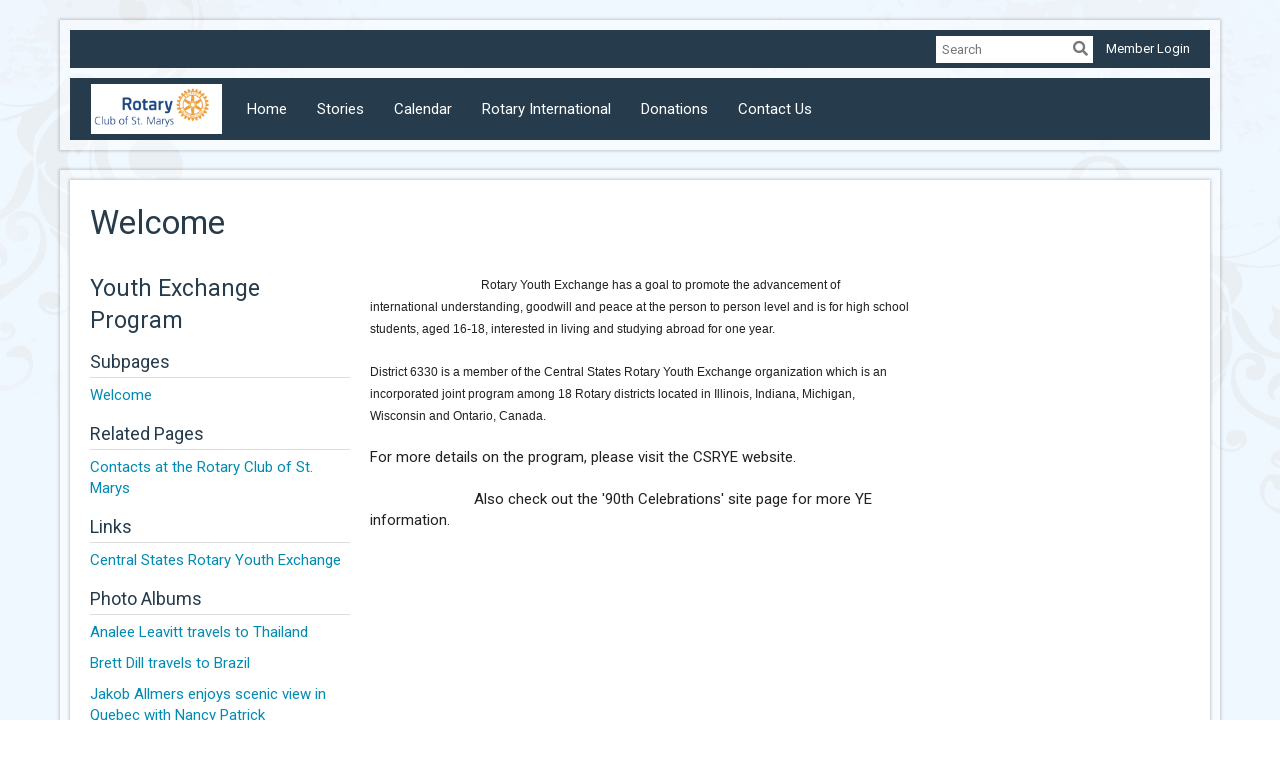

--- FILE ---
content_type: text/html
request_url: https://rotarystmarys.ca/SitePage/youth-exchange-program
body_size: 10084
content:

<!DOCTYPE html>
<html xmlns="http://www.w3.org/1999/xhtml" lang="en-ca">
<head>
    <title>
    Welcome | Rotary Club of St. Marys
</title>

<base href="https://rotarystmarys.ca/" id="baseHref" />
<link rel="canonical" href="https://rotarystmarys.ca/sitepage/youth-exchange-program" >
<meta charset="UTF-8">
<meta name="viewport" content="width=device-width, initial-scale=1">

<link href="https://globalassets.clubrunner.ca" rel="preconnect">
<link href="https://fonts.gstatic.com" rel="preconnect" crossorigin>
<link href="https://connect.facebook.net" rel="preconnect" crossorigin>
<link rel="shortcut icon" href='https://clubrunner.blob.core.windows.net/00000001069/Favicon/favicon.png?time=639055118297756060' />
<link rel="apple-touch-icon" sizes="57x57" href='https://clubrunner.blob.core.windows.net/00000000000/macIcon.png' />
<link rel="apple-touch-icon" sizes="114x114" href='https://clubrunner.blob.core.windows.net/00000000000/macIcon.png' />
<link rel="apple-touch-icon" sizes="72x72" href='https://clubrunner.blob.core.windows.net/00000000000/macIcon.png' />
<link rel="apple-touch-icon" sizes="144x144" href='https://clubrunner.blob.core.windows.net/00000000000/macIcon.png' />
        <script type="text/plain" data-category="functionality" src="https://globalassets.clubrunner.ca/scripts/sharethis/button/custom-version.js?_=639046946764157493"></script>


    <script type="text/javascript" src="https://globalassets.clubrunner.ca/scripts/ajax/libs/jquery/3.5.1/jquery-3.5.1.min.js?_=639046946764157493"></script>
    <script type="text/javascript" src="https://globalassets.clubrunner.ca/scripts/jquery-migrate/jquery-migrate-3.3.2.min.js?_=639046946764157493"></script>
    <script type="text/javascript" src="https://globalassets.clubrunner.ca/scripts/maskedinput/1.4.1/jquery.maskedinput.min.js?_=639046946764157493"></script>
    <script type="text/javascript" src="https://globalassets.clubrunner.ca/scripts/ajax/libs/jqueryui/1.12.1/jquery-ui.min.js?_=639046946764157493"></script>
    <script type="text/javascript" src="https://globalassets.clubrunner.ca/scripts/ajax/jquery.validate/1.13.1/jquery.validate.min.js?_=639046946764157493"></script>
<script type="text/javascript" src="https://globalassets.clubrunner.ca/scripts/ajax/mvc/4.0/jquery.validate.unobtrusive.min.js?_=639046946764157493"></script>
<script type="text/javascript" src="https://globalassets.clubrunner.ca/scripts/ie7json.min.js?_=639046946764157493" defer></script>
<script type="text/javascript" src="https://globalassets.clubrunner.ca/scripts/lazyload/lazyimage.min.js?_=639046946764157493" async></script>
<script type="text/javascript" src="https://globalassets.clubrunner.ca/scripts/ajax/libs/jquery.imagesloaded/4.1.2/imagesloaded.pkgd.min.js?_=639046946764157493"></script>
<link type="text/css" rel="stylesheet" href="https://globalassets.clubrunner.ca/scripts/fontawesome/latest/all.min.css?_=639046946764157493" media="print" onload="this.media='all'" />
<link type="text/css" rel="stylesheet" href="https://globalassets.clubrunner.ca/css/jquery/ui/1.12.1/themes/smoothness/jquery-ui.min.css?_=639046946764157493" media="print" onload="this.media='all'" />
     <link type="text/css" rel="stylesheet" href="https://globalassets.clubrunner.ca/templates/Classic-V4/Elegant/S2-SteelBlueSkyBlue.dev.min.css?_=639046946764157493" />
    <link type="text/css" rel="stylesheet" href="https://globalassets.clubrunner.ca/templates/Classic-V4/Elegant/Elegant-media.min.css?_=639046946764157493" media="print" onload="this.media='all'" />
    <script type="text/javascript" src="https://globalassets.clubrunner.ca/scripts/bootstrap/3.4.1/bootstrap.min.js?_=639046946764157493"></script>
<script type="text/javascript" src="https://globalassets.clubrunner.ca/scripts/bootstrap/custom/message.tooltip.progress.min.js?_=639046946764157493" async></script>
    <script type="text/javascript" src="https://globalassets.clubrunner.ca/scripts/forms/forms.v2.min.js?_=639046946764157493" defer></script>
<script type="text/javascript" src="https://globalassets.clubrunner.ca/scripts/navbar/navbar.all.min.js?_=639046946764157493" async></script>
<script type="text/javascript" src="https://globalassets.clubrunner.ca/scripts/back.top.min.js?_=639046946764157493" defer></script>

     <script charset="utf-8" src="https://cdn.iframe.ly/embed.js?key=a28323fa94041abe8f6ae06645b5c3e1"></script>




    <script type="text/plain" data-category="functionality">        
        var appInsights=window.appInsights||function(a){
            function b(a){c[a]=function(){var b=arguments;c.queue.push(function(){c[a].apply(c,b)})}}var c={config:a},d=document,e=window;setTimeout(function(){var b=d.createElement("script");b.src=a.url||"https://az416426.vo.msecnd.net/scripts/a/ai.0.js",d.getElementsByTagName("script")[0].parentNode.appendChild(b)});try{c.cookie=d.cookie}catch(a){}c.queue=[];for(var f=["Event","Exception","Metric","PageView","Trace","Dependency"];f.length;)b("track"+f.pop());if(b("setAuthenticatedUserContext"),b("clearAuthenticatedUserContext"),b("startTrackEvent"),b("stopTrackEvent"),b("startTrackPage"),b("stopTrackPage"),b("flush"),!a.disableExceptionTracking){f="onerror",b("_"+f);var g=e[f];e[f]=function(a,b,d,e,h){var i=g&&g(a,b,d,e,h);return!0!==i&&c["_"+f](a,b,d,e,h),i}}return c
        }({
            instrumentationKey: "a70b77a5-af81-485f-9e2b-986a6d0efdf2"
        });

        window.appInsights=appInsights,appInsights.queue&&0===appInsights.queue.length&&appInsights.trackPageView();
    </script>



    <!-- Google tag (gtag.js) -->
        <script type="text/plain" data-category="analytics" async src="https://www.googletagmanager.com/gtag/js?id=G-8FKZNQYX4V"></script>
        <script type="text/plain" data-category="analytics">            
            window.dataLayer = window.dataLayer || [];
            function gtag() { dataLayer.push(arguments); }
            gtag('js', new Date());
            gtag('config', 'G-8FKZNQYX4V');
            console.log('Google Analytics 4 is loaded (2)');
        </script>




    <link rel="stylesheet" href="https://globalassets.clubrunner.ca/scripts/cookieconsent-3.0.1/dist/cookieconsent.css?_=639046946764157493">

<script type="text/javascript" src='https://globalassets.clubrunner.ca/scripts/cookieconsent-3.0.1/dist/cookieconsent.umd.js?_=639046946764157493' async></script>

<script type="text/javascript">
    function clearAllCookies() {
        var cookies = document.cookie.split("; ");
        for (var c = 0; c < cookies.length; c++) {
            var d = window.location.hostname.split(".");
            while (d.length > 0) {
                var cookieBase = encodeURIComponent(cookies[c].split(";")[0].split("=")[0]) + '=; expires=Thu, 01-Jan-1970 00:00:01 GMT; domain=' + d.join('.') + ' ;path=';
                var p = location.pathname.split('/');
                document.cookie = cookieBase + '/';
                while (p.length > 0) {
                    document.cookie = cookieBase + p.join('/');
                    p.pop();
                };
                d.shift();
            }
        }
    }

    function getRootDomain() {
        const hostname = window.location.hostname;

        // Split the hostname into parts
        const parts = hostname.split('.').reverse();

        // If the hostname has at least two parts (e.g., "sub.example.com"),
        // return the top-level domain and the second-level domain
        if (parts.length >= 2) {
            let domain = parts[1] + '.' + parts[0]; // "example.com"

            // Handle cases with country code top-level domains (e.g., "example.co.uk")
            if (parts.length > 2 && parts[0].length === 2 && parts[1].length === 2) {
                domain = parts[2] + '.' + parts[1] + '.' + parts[0]; // "example.co.uk"
            }

            return domain;
        }

        // If the hostname doesn't have multiple parts, return it as is (e.g., "localhost")
        return hostname;
    }




            window.addEventListener("load", function () {
                // Check if the 'cc_cookie' exists
                if (!document.cookie.split(';').some((item) => item.trim().startsWith('cc_cookie'))) {
                    // Clear all cookies if 'cc_cookie' is not found
                    clearAllCookies();
                }


                CookieConsent.run({
                    guiOptions: {
                        consentModal: {
                            layout: 'box wide',
                            position: 'bottom left',
                            flipButtons: true,
                        }
                    },

                    cookie: {
                        name: 'cc_cookie',
                        domain: 'rotarystmarys.ca' != '' ? 'rotarystmarys.ca' : getRootDomain(),
                        path: '/',
                    },

                    onFirstConsent: onFirstConsent,
                    onConsent: onConsent,
                    onChange: onConsentChange,

                    revision: 0, // increment this number to force showing the consent modal again

                    categories: {
                        necessary: {
                            enabled: true,  // this category is enabled by default
                            readOnly: true  // this category cannot be disabled
                        },
                        functionality: {
                            enabled: false,    //To be in compliance we need to let the pre ticked off for non necessary cookies.
                            readOnly: false,
                            autoClear: {
                                cookies: [
                                    {
                                        name: 'ai_session',   // string: exact cookie name
                                    },
                                    {
                                        name: 'ai_session',   // string: exact cookie name
                                        domain: 'clubrunner.ca'
                                    },
                                    {
                                        name: 'ai_session',   // string: exact cookie name
                                        domain: 'membernova.com'
                                    },
                                    {
                                        name: 'ai_user',   // string: exact cookie name
                                    },
                                    {
                                        name: 'ai_user',   // string: exact cookie name
                                        domain: 'clubrunner.ca'
                                    },
                                    {
                                        name: 'ai_user',   // string: exact cookie name
                                        domain: 'membernova.com'
                                    },                                    
                                    {
                                        name: /^__unam/,   // regex: match all cookies starting with '_unam'                                        
                                    },
                                    {
                                        name: /^__unam/,   // regex: match all cookies starting with '_unam'
                                        domain: 'clubrunner.ca'
                                    },
                                    {
                                        name: /^__unam/,   // regex: match all cookies starting with '_unam'
                                        domain: 'membernova.com'
                                    },
                                ]
                            },
                        },
                        analytics: {
                            enabled: false,    //To be in compliance we need to let the pre ticked off for non necessary cookies.
                            //AutoClear just clear the cookies when user change the preferences, it doesnt control it automatically
                            autoClear: {
                                cookies: [
                                    // clear analytics cookies from top-level domain
                                    {
                                        name: /^_ga/,   // regex: match all cookies starting with '_ga'
                                        domain: 'clubrunner.ca'
                                    },
                                    {
                                        name: '_gid',   // string: exact cookie name
                                        domain: 'clubrunner.ca'
                                    },
                                    {
                                        name: /^_ga/,   // regex: match all cookies starting with '_ga'
                                        domain: 'membernova.com'
                                    },
                                    {
                                        name: '_gid',   // string: exact cookie name
                                        domain: 'membernova.com'
                                    },
                                    // clear analytics cookies from current subdomain
                                    {
                                        name: /^_ga/,   // regex: match all cookies starting with '_ga'                                        
                                    },
                                    {
                                        name: '_gid',   // string: exact cookie name                                        
                                    },
                                ]
                            },                           
                        },
                        advertising: {
                            enabled: false, //To be in compliance we need to let the pre ticked off for non necessary cookies.
                            readOnly: false
                        }
                    },

                    language: {
                        default: 'en',
                        translations: {
                            en: {
                                consentModal: {
                                    title: 'We Use Cookies',
                                    description: "We use cookies to improve your browsing experience, secure our platform, and analyze our traffic. For more information about what cookies we use and how, please review our <a href='http://rotarystmarys.ca/cookie-policy'>Cookie Policy</a>. <br> {{revisionMessage}}",
                                    revisionMessage: 'We have updated our cookie policy. Please review the changes before continuing.', //This message will be shown when the revision is increased and the modal is displayed again
                                    acceptAllBtn: 'Accept All',
                                    acceptNecessaryBtn: 'Reject All',
                                    showPreferencesBtn: 'Manage Preferences',
                                    footer: `
                                        <a href='http://rotarystmarys.ca/privacy-policy'>Privacy Statement</a>
                                        <a href='http://rotarystmarys.ca/cookie-policy'>Cookie Policy</a>
                                    `
                                },
                                preferencesModal: {
                                    title: 'Manage Cookie Preferences',                                    
                                    acceptAllBtn: 'Accept All',
                                    acceptNecessaryBtn: 'Reject All',
                                    savePreferencesBtn: 'Save Preferences',
                                    closeIconLabel: 'Close',
                                    sections: [
                                        {
                                            title: 'Cookie Usage',
                                            description: 'We use cookies to optimize your experience, personalize content, and gather data to improve performance.'
                                        },
                                        {
                                            title: 'Strictly Necessary Cookies',
                                            description: 'These cookies are essential for the proper functioning of the website and cannot be disabled.',                                            
                                            linkedCategory: 'necessary'
                                        },
                                        {
                                            title: 'Functionality Cookies',
                                            description: 'These cookies collect information to enable enhanced functionality and personalization on our website. Without them, some or all services may not function properly. All of the data is anonymized and cannot be used to identify you.',
                                            linkedCategory: 'functionality'
                                        },
                                        {
                                            title: 'Performance &amp; Analytics Cookies',
                                            description: 'These cookies collect information about how you use our website so that we may improve the performance and track engagement. All of the data is anonymized and cannot be used to identify you.',
                                            linkedCategory: 'analytics'
                                        },
                                        {
                                            title: 'Advertisement Cookies',
                                            description: 'These cookies are used to provide visitors with customized advertisements based on the pages you visited previously and to analyze the effectiveness of the ad campaigns.',
                                            linkedCategory: 'advertising'
                                        },
                                        {
                                            title: 'Understanding Your Cookie Preferences',
                                            description: "If you have questions about your options or you need more information, please visit our <a href='http://rotarystmarys.ca/cookie-policy'>Cookie Policy</a>."
                                        }
                                    ]
                                }
                            }
                        }
                    }
                });

            });

            function onFirstConsent() {                
                updateGtmGaConsent();
                updateUserConsent();
            }

            function onConsentChange() {                
                updateGtmGaConsent();
                updateUserConsent();
            }

            function onConsent() {
                //Attention this function is triggered every page load, if you want to get the consent when the user accept or revoked the cookies you have to use onConsentChange                
            }

            function updateGtmGaConsent() {               
                //TODO: Implement the logic to update the google tag manager consent

                //This was a test but it's not working 
                // let preferences = {
                //     analytics_storage: "denied",
                //     ad_storage: "denied",
                //     ad_user_data: "denied",
                //     ad_personalization: "denied"
                // };


                // CookieConsent.getUserPreferences().acceptedCategories.forEach(category => {
                //     if (category === 'analytics') {
                //         preferences.analytics_storage = "granted";
                //     }
                //     if (category === 'advertising') {
                //         preferences.ad_storage = "granted";
                //         preferences.ad_user_data = "granted";
                //         preferences.ad_personalization = "granted";
                //     }
                // });

                // if (preferences) {
                //     setTimeout(function () {
                        
                //         window.dataLayer = window.dataLayer || [];

                //         function gtag() {
                //             window.dataLayer.push(arguments);
                //         }

                //         gtag("consent", "update", preferences);

                //         console.log("gtag sent!");

                //         setTimeout(function () {
                //             window.location.reload();
                //         }, 1000);

                //     }, 1000);                 
                // }
            }

            function updateUserConsent(cookieConsent) {
                // Retrieve all the fields
                const cookie = CookieConsent.getCookie();
                const preferences = CookieConsent.getUserPreferences();

                // Prepare the content
                const userConsent = {
                    consentId: cookie.consentId,
                    revision: cookie.revision,
                    acceptType: preferences.acceptType,
                    acceptedCategories: preferences.acceptedCategories,
                    rejectedCategories: preferences.rejectedCategories
                };

                // Send the data to backend                
                fetch('/1069/cookie-policy/log', {
                    method: 'POST',
                    headers: {
                        'Content-Type': 'application/json'
                    },
                    body: JSON.stringify(userConsent)
                });

            }
        </script>

    
    
</head>

<body id="bodyContent">

    

    
<div id="fb-root"></div>

    <script>
              document.addEventListener('DOMContentLoaded', function () 
              {
                  document.querySelectorAll('fb\\:like, .fb-like, .fb_iframe_widget').forEach(el => el.style.display = 'none');
              });
    </script>
    <script type="text/plain" data-category="functionality">
        (function (d, s, id) {
        var js, fjs = d.getElementsByTagName(s)[0];
        if (d.getElementById(id)) return;
        js = d.createElement(s); js.id = id;
        js.src = "https://connect.facebook.net/en_US/all.js#xfbml=1";
        fjs.parentNode.insertBefore(js, fjs);
        } (document, 'script', 'facebook-jssdk'));
    </script>
    

    <div class="main-body-wrapper default custom-welcome">
            <header class="main-header-wrapper">
                

	<div class="login-band">
	    <div class="container">
	        <div class="loginbar">
	            

        	    <div class="login-area">
	                
    <div class="input-group search-bar">
        <span class="input-group-addon">
            <a onclick="doSearch()"><i class="fas fa-search"></i></a>
        </span>
        <input id="searchString" type="search" class="field-control search-string" placeholder="Search" aria-label="search">
        
    </div><!-- /input-group -->

<div class='loginArea2'>
    <div class="loginArea3">

            <span class="logout-link">
                <a href="https://portal.clubrunner.ca/1069/User/Login?OriginalUrl=UyEF0vVnjYQ1+/Di6S/mLG0BcFcowpaq1udtWAfsAM/6tBa5Dpibvx0pu8e7qVYqgkRWHUGAHtgBb0V8HVV9Qtl4zlGWkHSvaUX1dng6caY=">Member Login</a>
            </span>
    </div>
</div>

<script type="text/javascript">

    $(function () {
        $("#searchString").keyup(function (event) {
            if (event.keyCode == 13) {
                doSearch();
            }
        });
    });


    function doSearch() {
        var searchString = $("#searchString").val();

        searchString = replaceAll(searchString, ".", "-~0-");
        searchString = replaceAll(searchString, "%", "-~1-");
        searchString = replaceAll(searchString, "?", "-~2-");
        searchString = replaceAll(searchString, ":", "-~3-");
        searchString = replaceAll(searchString, "/", "-~4-");
        searchString = replaceAll(searchString, "+", "-~5-");
        searchString = replaceAll(searchString, "*", "-~6-");
        searchString = replaceAll(searchString, "&", "-~7-");
        searchString = replaceAll(searchString, "\"", "-~8-");

        searchString = encodeURIComponent(searchString);
        console.log(searchString);
        var redirectUrl = $('#baseHref').attr("href") + "Search/" + searchString;

        console.log(redirectUrl);

        window.location.href = redirectUrl;
    }

    //	function replaceAll(str, find, replace) {
    //	    return str.replace(new RegExp(find, 'g'), replace);
    //	}

    function replaceAll(str, search, replacement) {
        return str.split(search).join(replacement);
    };

    // Search focus
    $('#searchString').on('focus', function () {
        $('.input-group-addon').addClass('focus');
        $(this).addClass('active');
    });

    $('#searchString').on('focusout', function () {
        $('.input-group-addon').removeClass('focus');
    });
</script>

        	    </div>
	        </div>
	    </div>
	</div>

<div id="TraceInfo">
    
</div>                
                    
                        <div id="bannerContainer" class="bannerArea">
                            


                        </div>
                    
                
                    
                        


<nav class="navbar navbar-default" aria-label="page navigation">
    <div class="container">
        <div class="navbar-header">
            <button type="button" class="navbar-toggle" data-toggle="collapse" data-target="#navbar" aria-expanded="false" aria-controls="navbar">
                <span class="sr-only">Toggle navigation</span>
                <span class="icon-bar"></span>
                <span class="icon-bar"></span>
                <span class="icon-bar"></span>
            </button>
                <a href="" class="navbar-brand" tabindex="-1">
                            <img src="https://clubrunner.blob.core.windows.net/00000001069/ThemeLogos/en-ca/LightBG_copy-of-rcsm-logo.png" alt="St. Marys logo" role="img" />
                </a>
        </div>
        <div class="navbar-collapse collapse" id="navbar" aria-expanded="true">
            <ul class="nav navbar-nav">
                <li class=""><a href=" " target="_self" title="Home" class="" tabindex="0">Home</a></li><li class=""><a href="stories" target="_self" title="" class="" tabindex="0">Stories</a></li><li class=""><a href="events" target="_self" title="Calendar" class="" tabindex="0">Calendar</a></li><li class=""><a href="https://rotary.org" target="_blank" title="Explore Rotary" class="" tabindex="0">Rotary International</a></li><li class=""><a href="https://rotarystmarys.ca/donations/" target="_self" title="" class="" tabindex="0">Donations</a></li><li class=""><a href="page/contact-us" target="_self" title="" class="" tabindex="0">Contact Us</a></li>
            </ul>
        </div>
    </div>
</nav>
                    
            </header>
        <main class="main-content-wrapper sitepagestory">
            <div class="main-content-wrapper-inner">
                


<div class="HomeContentWrapper">
    
<script type="text/javascript" src="https://globalassets.clubrunner.ca/scripts/uiblock/jquery.blockUI.min.js?_=639046946764157493" async></script>

<div style="display: none;" id="blockUiMessage">
    <div id="bulletinPublishing2"><i class="fas fa-spinner fa-spin"></i></div>
</div>

<script type="text/javascript">
    // Prevent multiple submit
    var canBlock = true;
    $(function ()
    {
        $('form').submit(function()
        {
            // Don't block UI on CkEditor5 EmbedMedia form submit.
            if (this.classList.contains('ck-media-form')) {
                return;
            }
            if (!canBlock)
            {
                return true;
            }
            else
                if ($("form").valid())
                {
                    blockUi();
                    return true;
                }
                else
                {
                    return false;
                }
        });
    });


    function blockUi()
    {
        $.blockUI(
            {
                theme: true,
                title: '',
                message: $("#blockUiMessage"),
                baseZ: 2000,
                draggable: false,
                onBlock: function() {
					$(".blockPage").addClass( "" )
				}

            });
    }

    function unBlockUi()
    {
        $.unblockUI();

    }


    function setNoBlock(){
        canBlock = false;
    }

    function setBlock() {
        canBlock = true;
    }
</script>
    <div class="content-wrapper">
        <header class="page-header contentHeaderBreadcrumb">
	        <div class="contentHeaderBreadcrumbWrap noad">
		        <div class="contentHeaderBreadcrumb2">
				        <h1 class="themeColorDark">Welcome</h1>
		        </div>
	        </div>
        </header>
    </div>
		
<div class="ThreeColumns">
	<div class="leftColumn">
		<section class="PageWidget" style="">
    <div class="boxContainer1">
        <div class="boxContainer2">
            <div class="MainWidgetWrapper dynamicnavigation">
                    <div class="boxHeaderContainer1 " style="">  
                        <div class="boxHeaderContainer2" style="">
                            <div class="h2 widget-title" style=""> Youth Exchange Program</div>
                        </div>
                    </div>
                <div class="boxContentCon1 " style="">
                    <div style="">
                        <div class="WidgetWrapper">
                            <div class="DynamicNavigationGroupName">Subpages</div>                    <div class="DynamicNavigationLinks">
                        <div class="linkItemContainer1 lastItem">
                            <div class="linkItemContainer2">
                                <div class="linkItemContainer3">
                                        <a href="sitepage/youth-exchange-program/welcome" style=""
                                        >Welcome</a>
                                </div>
                            </div>
                        </div>
                    </div>
<div class="DynamicNavigationGroupName">Related Pages</div>                    <div class="DynamicNavigationLinks">
                        <div class="linkItemContainer1 lastItem">
                            <div class="linkItemContainer2">
                                <div class="linkItemContainer3">
                                        <a href="sitepage/youth-exchange-program/contacts" style=""
                                        >Contacts at the Rotary Club of St. Marys</a>
                                </div>
                            </div>
                        </div>
                    </div>
<div class="DynamicNavigationGroupName">Links</div>                    <div class="DynamicNavigationLinks">
                        <div class="linkItemContainer1 lastItem">
                            <div class="linkItemContainer2">
                                <div class="linkItemContainer3">
                                        <a href="http://www.csrye.org" style=""
                                        >Central States Rotary Youth Exchange</a>
                                </div>
                            </div>
                        </div>
                    </div>
<div class="DynamicNavigationGroupName">Photo Albums</div>                    <div class="DynamicNavigationLinks">
                        <div class="linkItemContainer1 firstItem">
                            <div class="linkItemContainer2">
                                <div class="linkItemContainer3">
                                        <a href="sitepage/youth-exchange-program/analee-levitt-travels-to-thailand-1" style=""
                                        >Analee Leavitt travels to Thailand</a>
                                </div>
                            </div>
                        </div>
                    </div>
                    <div class="DynamicNavigationLinks">
                        <div class="linkItemaltContainer1">
                            <div class="linkItemaltContainer2">
                                <div class="linkItemaltContainer3">
                                        <a href="sitepage/youth-exchange-program/brett-dill-in-brazil-1" style=""
                                        >Brett Dill travels to Brazil</a>
                                </div>
                            </div>
                        </div>
                    </div>
                    <div class="DynamicNavigationLinks">
                        <div class="linkItemContainer1">
                            <div class="linkItemContainer2">
                                <div class="linkItemContainer3">
                                        <a href="https://clubrunner.blob.core.windows.net/00000001069/en-ca/files/sitepage/youth-exchange-program/jakob-allmers-enjoys-scenic-view-in-quebec-with-nancy-patrick/Jakob Allmer (L) and Nancy overlooking.png" style=""
                                        >Jakob Allmers enjoys scenic view in Quebec with Nancy Patrick</a>
                                </div>
                            </div>
                        </div>
                    </div>
                    <div class="DynamicNavigationLinks">
                        <div class="linkItemaltContainer1">
                            <div class="linkItemaltContainer2">
                                <div class="linkItemaltContainer3">
                                        <a href="https://clubrunner.blob.core.windows.net/00000001069/en-ca/files/sitepage/youth-exchange-program/drew-wrigley-with-friends-in-brazil/Drew Wrigley and friends in Brazil.jpg" style=""
                                        >Drew Wrigley with friends in Brazil</a>
                                </div>
                            </div>
                        </div>
                    </div>
                    <div class="DynamicNavigationLinks">
                        <div class="linkItemContainer1">
                            <div class="linkItemContainer2">
                                <div class="linkItemContainer3">
                                        <a href="https://clubrunner.blob.core.windows.net/00000001069/en-ca/files/sitepage/youth-exchange-program/yasmin-reinhr-and-jessica-quinn-2012-ye/Jasmin & Jessica-Youth Exchange Students.jpg" style=""
                                        >Yasmin Reinhr and Jessica Quinn - 2012 YE</a>
                                </div>
                            </div>
                        </div>
                    </div>
                    <div class="DynamicNavigationLinks">
                        <div class="linkItemaltContainer1 lastItem">
                            <div class="linkItemaltContainer2">
                                <div class="linkItemaltContainer3">
                                        <a href="https://clubrunner.blob.core.windows.net/00000001069/en-ca/files/sitepage/youth-exchange-program/carolin-welp-ye-student-from-germany-2011-2012/Carolin Welp represented all YE students in Dist 6330- she spoke at 2012 Dist Conf (2).jpg" style=""
                                        >Carolin Welp YE student from Germany - 2011/2012</a>
                                </div>
                            </div>
                        </div>
                    </div>
<div class="DynamicNavigationGroupName">Exchange Student Testimonials</div>                    <div class="DynamicNavigationLinks">
                        <div class="linkItemContainer1 firstItem">
                            <div class="linkItemContainer2">
                                <div class="linkItemContainer3">
                                        <a href="https://clubrunner.blob.core.windows.net/00000001069/en-ca/files/sitepage/youth-exchange-program/emily-mccutcheon-st-marys-to-belgium/Testimonial-from-Emily-McCutcheon.docx" style=""
                                        >Emily McCutcheon-St. Marys to Belgium</a>
                                </div>
                            </div>
                        </div>
                    </div>
                    <div class="DynamicNavigationLinks">
                        <div class="linkItemaltContainer1">
                            <div class="linkItemaltContainer2">
                                <div class="linkItemaltContainer3">
                                        <a href="sitepage/youth-exchange-program/exploring-a-new-culture" style=""
                                        >Brett Dill travels to Brazil 2015-2016</a>
                                </div>
                            </div>
                        </div>
                    </div>
                    <div class="DynamicNavigationLinks">
                        <div class="linkItemContainer1">
                            <div class="linkItemContainer2">
                                <div class="linkItemContainer3">
                                        <a href="sitepage/youth-exchange-program/nick-anstett-exeter-to-germany-2003-2004" style=""
                                        >Nick Anstett - Exeter to Germany</a>
                                </div>
                            </div>
                        </div>
                    </div>
                    <div class="DynamicNavigationLinks">
                        <div class="linkItemaltContainer1">
                            <div class="linkItemaltContainer2">
                                <div class="linkItemaltContainer3">
                                        <a href="sitepage/youth-exchange-program/jessica-quinn-st-marys-to-korea" style=""
                                        >Jessica Quinn - St. Marys to Korea</a>
                                </div>
                            </div>
                        </div>
                    </div>
                    <div class="DynamicNavigationLinks">
                        <div class="linkItemContainer1">
                            <div class="linkItemContainer2">
                                <div class="linkItemContainer3">
                                        <a href="sitepage/youth-exchange-program/al-strathdee-st-marys-to-sweden" style=""
                                        >Al Strathdee - St. Marys to Sweden</a>
                                </div>
                            </div>
                        </div>
                    </div>
                    <div class="DynamicNavigationLinks">
                        <div class="linkItemaltContainer1">
                            <div class="linkItemaltContainer2">
                                <div class="linkItemaltContainer3">
                                        <a href="sitepage/youth-exchange-program/testimonial-from-outbound-mom" style=""
                                        >Testimonial from 'Outbound Mom'</a>
                                </div>
                            </div>
                        </div>
                    </div>
                    <div class="DynamicNavigationLinks">
                        <div class="linkItemContainer1 lastItem">
                            <div class="linkItemContainer2">
                                <div class="linkItemContainer3">
                                        <a href="sitepage/youth-exchange-program/lucie-stephens-traveled-to-denmark-in-1989-1990" style=""
                                        >Lucie Stephens traveled to Denmark</a>
                                </div>
                            </div>
                        </div>
                    </div>
<div class="DynamicNavigationGroupName">Host Family Testimonials</div>                    <div class="DynamicNavigationLinks">
                        <div class="linkItemContainer1 firstItem">
                            <div class="linkItemContainer2">
                                <div class="linkItemContainer3">
                                        <a href="sitepage/youth-exchange-program/strathdee-family-testimonial" style=""
                                        >Strathdee Family Host Exchange Students</a>
                                </div>
                            </div>
                        </div>
                    </div>
                    <div class="DynamicNavigationLinks">
                        <div class="linkItemaltContainer1 lastItem">
                            <div class="linkItemaltContainer2">
                                <div class="linkItemaltContainer3">
                                        <a href="sitepage/youth-exchange-program/sherwin-family-hosts-exchange-students" style=""
                                        >Sherwin Family Hosts Exchange Students</a>
                                </div>
                            </div>
                        </div>
                    </div>
<div class="DynamicNavigationGroupName">Stories in Journal Argus from Inbound/Outbound Exchange Students</div>                    <div class="DynamicNavigationLinks">
                        <div class="linkItemContainer1 firstItem">
                            <div class="linkItemContainer2">
                                <div class="linkItemContainer3">
                                        <a href="sitepage/youth-exchange-program/people-very-accommodating" style=""
                                        >Angelica Pearce travels to Croatia in 2016</a>
                                </div>
                            </div>
                        </div>
                    </div>
                    <div class="DynamicNavigationLinks">
                        <div class="linkItemaltContainer1">
                            <div class="linkItemaltContainer2">
                                <div class="linkItemaltContainer3">
                                        <a href="https://clubrunner.blob.core.windows.net/00000001069/en-ca/files/sitepage/youth-exchange-program/jessica-lawson-in-czech-republic/Jessica-Lawson-Is-Enjoying-Her-Rotary-Exchange-in-Czech-Republic.docx" style=""
                                        >Jessica Lawson in Czech Republic</a>
                                </div>
                            </div>
                        </div>
                    </div>
                    <div class="DynamicNavigationLinks">
                        <div class="linkItemContainer1">
                            <div class="linkItemContainer2">
                                <div class="linkItemContainer3">
                                        <a href="sitepage/youth-exchange-program/analee-levitt-travels-to-thailand" style=""
                                        >Analee Leavitt travels to Thailand</a>
                                </div>
                            </div>
                        </div>
                    </div>
                    <div class="DynamicNavigationLinks">
                        <div class="linkItemaltContainer1">
                            <div class="linkItemaltContainer2">
                                <div class="linkItemaltContainer3">
                                        <a href="sitepage/youth-exchange-program/brett-dill-in-brazil" style=""
                                        >Brett Dill travels to Brazil</a>
                                </div>
                            </div>
                        </div>
                    </div>
                    <div class="DynamicNavigationLinks">
                        <div class="linkItemContainer1">
                            <div class="linkItemContainer2">
                                <div class="linkItemContainer3">
                                        <a href="https://clubrunner.blob.core.windows.net/00000001069/en-ca/files/sitepage/youth-exchange-program/laura-portalier-exchange-student-from-france/Dec-2014--JA-Story-Laura-Portalier.pdf" style=""
                                        >Laura Portalier- Exchange Student from France</a>
                                </div>
                            </div>
                        </div>
                    </div>
                    <div class="DynamicNavigationLinks">
                        <div class="linkItemaltContainer1">
                            <div class="linkItemaltContainer2">
                                <div class="linkItemaltContainer3">
                                        <a href="sitepage/youth-exchange-program/jakob-allmer-exchange-student-from-germany" style=""
                                        >Journal Argus- Jakob Allmer from Austria</a>
                                </div>
                            </div>
                        </div>
                    </div>
                    <div class="DynamicNavigationLinks">
                        <div class="linkItemContainer1">
                            <div class="linkItemContainer2">
                                <div class="linkItemContainer3">
                                        <a href="https://clubrunner.blob.core.windows.net/00000001069/en-ca/files/sitepage/youth-exchange-program/yasmin-reinhr-exchange-student-from-brazil/Yasmin Reinhr spends Christmas 2012 with Strathdee family.pdf" style=""
                                        >Yasmin Reinhr- Exchange Student from Brazil</a>
                                </div>
                            </div>
                        </div>
                    </div>
                    <div class="DynamicNavigationLinks">
                        <div class="linkItemaltContainer1">
                            <div class="linkItemaltContainer2">
                                <div class="linkItemaltContainer3">
                                        <a href="https://clubrunner.blob.core.windows.net/00000001069/en-ca/files/sitepage/youth-exchange-program/carolin-welp-exchange-student-from-germany/Carolin Welp (YE from Germany) at Rotary District Conference June 2012.pdf" style=""
                                        >Carolin Welp - Exchange Student from Germany</a>
                                </div>
                            </div>
                        </div>
                    </div>
                    <div class="DynamicNavigationLinks">
                        <div class="linkItemContainer1">
                            <div class="linkItemContainer2">
                                <div class="linkItemContainer3">
                                        <a href="https://clubrunner.blob.core.windows.net/00000001069/en-ca/files/sitepage/youth-exchange-program/jade-dhingra-globetrotter/Jade Dhingra St. Marys Exchange Student in Netherlands.pdf" style=""
                                        >Jade Dhingra - Globetrotter</a>
                                </div>
                            </div>
                        </div>
                    </div>
                    <div class="DynamicNavigationLinks">
                        <div class="linkItemaltContainer1 lastItem">
                            <div class="linkItemaltContainer2">
                                <div class="linkItemaltContainer3">
                                        <a href="https://clubrunner.blob.core.windows.net/00000001069/en-ca/files/sitepage/youth-exchange-program/ava-bettger-in-bolivia-during-covid-19/Ava-Bettger-stays-in-Bolivia-during-COVID-19.pdf" style=""
                                        >Ava Bettger in Bolivia during COVID-19</a>
                                </div>
                            </div>
                        </div>
                    </div>
<div class="DynamicNavigationGroupName">Files</div>
                        </div>
                    </div>
                </div>
            </div>
        </div>
    </div>
</section>

	</div>
	<div class="middleColumn">
		<div class="PageWidget" style=" padding-top: 0px; padding-bottom: 0px; padding-left: 0px; padding-right: 0px;">
        <div class="boxContainer1NoFrameNoBorder"><div class="boxContainer2NoFrameNoBorder">
    <div class="MainWidgetWrapper">
                            <div class="WidgetNoBorder CustomWidget">
              <div style="">
                    <div class="WidgetWrapper">
                        
<div class="CustomWidgetBody">
	<div><img alt="" height="94" src="http://clubrunner.blob.core.windows.net/00000000011/Images/YE_Yellowblue.gif" style="border-style:solid; border-width:0px; float:left; margin:10px" width="91" /><span style="font-family:tahoma,geneva,sans-serif"><span style="font-size:10px"><span style="font-size:12px">Rotary Youth Exchange has a goal to promote the advancement of international understanding, goodwill and peace at the person to person level and is for high school students, aged 16-18, interested in living and studying abroad for one year.</span></span></span></div>

<div>&nbsp;</div>

<div><span style="font-family:tahoma,geneva,sans-serif"><span style="font-size:10px"><span style="font-size:12px">District 6330 is a member of the Central States Rotary Youth Exchange organization which is an incorporated joint program among 18 Rotary districts located in Illinois, Indiana, Michigan, Wisconsin and Ontario, Canada. </span></span></span></div>

<div>&nbsp;</div>

<div>For more details on the program, please visit the CSRYE website.</div>

<div>&nbsp;</div>

<div>&nbsp;&nbsp;&nbsp;&nbsp;&nbsp;&nbsp;&nbsp;&nbsp;&nbsp;&nbsp;&nbsp;&nbsp;&nbsp;&nbsp;&nbsp;&nbsp;&nbsp;&nbsp;&nbsp;&nbsp;&nbsp;&nbsp;&nbsp;&nbsp;&nbsp; Also check out the &#39;90th Celebrations&#39; site page for more YE information.</div>

</div>
	<div class="SocialMedia">
		<div class="storyFB">
			<div class="fb-like" data-width="190" data-colorscheme="light" data-layout="button_count"
			     data-action="like" data-show-faces="true" data-send="false">
			</div>
		</div>
		<div class="ShareThis">
			<span class='st_facebook_large' displaytext='Facebook'></span>
			<span class='st_twitter_large' displaytext='Tweet'></span>
			<span class='st_linkedin_large' displaytext='LinkedIn'></span>
			<span class='st_googleplus_large' displaytext='Google +'></span>
			<span class='st_blogger_large' displaytext='Blogger'></span>
			<span class='st_pinterest_large' displaytext='Pinterest'></span>
			<span class='st_email_large' displaytext='Email'></span>
		</div>
	</div>

                    </div>
                </div>
        </div>
    </div></div></div>
</div>
<div class="clearboth2">&nbsp;</div>

	</div>
	<div class="rightColumn">
		

	</div>
</div>
<div style="clear: both; height: 1px;"></div>

</div>



                
            </div>


        </main>

            <footer class="footer-band">
                <div class="footer-inner">                    
                        
                            
                                <div id="footerContainer1">
    <div class="footerDecoration">
    </div>
    <div id="footerContainer2">
        <div id="footerContainer3">
            <div id="footerContainer4"><div class="WebsiteFooter footer-list-display S2-SteelBlueSkyBlue Elegant">
	<div class="container">
		<div class="website-footer">
			<div style="text-align: center;"><strong>The Rotary Club of St. Marys</strong></div><div style="text-align: center;"><strong>22 St. Andrews St. N., St. Marys, ON N4X 1C5</strong></div><div style="text-align: center;"><strong>mailing address: 12-20 Huron St. N., </strong><strong>St. Marys, ON N4X 1C5</strong></div><div style="text-align: center;"><a href="https://rotarystmarys.ca/page/contact-us" target="_blank"><strong>Contact Us</strong></a></div>
		</div>
	</div>
</div>
				


<div class="system-footer">
    <div class="container">
        <a id="editContentLink" href="#" target="_blank" style="display: none;" class="edit-page" title="Edit this page">
            <div class="edit-page-block pulse-icon pulse-once">
                <span class="sr-only">Edit this page</span>
                <i class="fas fa-pencil-alt" aria-hidden="true"></i>
            </div>
        </a>
        <div id="rights">
            <div id="rights2">
                Powered by <a href="http://www.clubrunner.ca">ClubRunner</a> &copy; 2002&ndash;2026&nbsp; All rights reserved.
                <br />
                <a href='privacy-policy'>Privacy Statement</a>

                        | <a href='cookie-policy'>Cookie Policy</a>
                                    | <a target="_blank" href="https://www.clubrunnersupport.com">Online Help</a> | <a target="_blank" href="https://links.myclubrunner.com/system-requirements">System Requirements</a>                
            </div>
        </div>
    </div>
</div>





                <div id="TraceInfoFooter">
                    
                </div>
            </div>
        </div>
    </div>
</div>

                            
                    

                </div>
            </footer>
            <div id="backToTopContainer"></div>
        <script type="text/javascript" async>

            // $(window).load(function () {
            //     var contentSize = function () {
            //         var $windowHeight = $('.main-content-wrapper').height();
            //         $('.HomeContentWrapper').css("min-height", $windowHeight);
            //     };
            //     contentSize();
            //     $(window).resize(contentSize);
            // });

            $(window).on('load scroll resize', function () {
                if (typeof showBackTopBtn === 'function') {
                    showBackTopBtn();
                }
            });

            $(function () {
                $('.focusItem').focus();

                $.ajaxSetup({
                    // Disable caching of AJAX responses
                    cache: false
                });

                // Setup edit link
            });
        </script>
    </div>


            <script>
                document.querySelectorAll( 'oembed[url]' ).forEach( element => 
                {
                    //console.log('processing element ' + element);
                    iframely.load( element, element.attributes.url.value );
                } );
            </script>
        
    <span style="display: none" app-type="appservice" app-name="crportal" branch="refs/heads/production" revision="5f8a57e4677498b51a285000fc862c058fd548e3" revision-date="28 Jan 2026 17:34"></span>
</body>
</html>